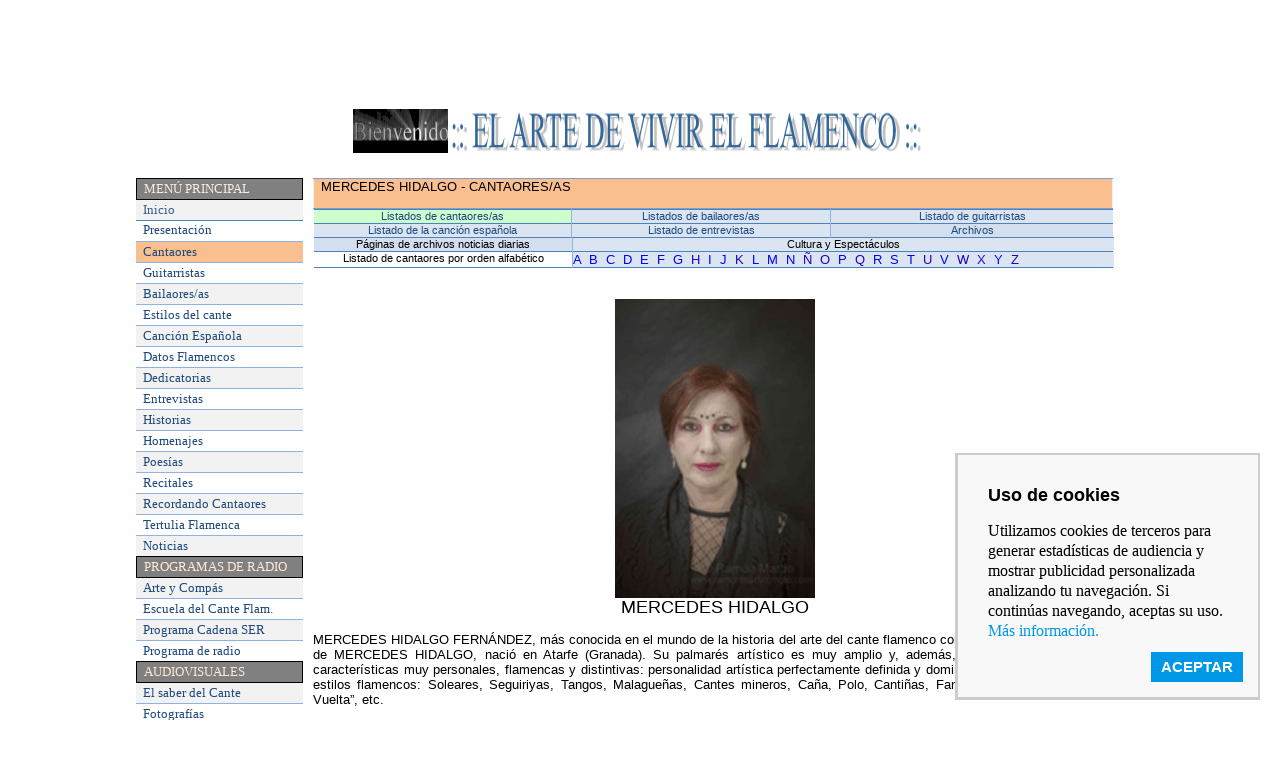

--- FILE ---
content_type: text/html
request_url: https://elartedevivirelflamenco.com/cantaores1117.html
body_size: 7352
content:
<!DOCTYPE html PUBLIC "-//W3C//DTD XHTML 1.0 Transitional//EN" "http://www.w3.org/TR/xhtml1/DTD/xhtml1-transitional.dtd">
<html xmlns="http://www.w3.org/1999/xhtml" xmlns:v="urn:schemas-microsoft-com:vml" xmlns:o="urn:schemas-microsoft-com:office:office" xmlns:(null)0="http://www.w3.org/TR/REC-html40">
<head>


	<meta http-equiv="Content-Type" content="text/html; charset=utf-8" />
	<title>MERCEDES HIDALGO - CANTAORES/AS -&nbsp; Arte de Vivir el Flamenco</title>
    <!-- metatags-->
    <meta name="author" 			content="El arte de vivir el flamenco"/>
    <meta name="Content-Language" 	content="ES"/>
    <meta name="keywords" 			content="arte flamenco, Literatura flamenca, cante, enciclopedia flamenca, noticias de flamenco, Cantaores, Guitarristas, Biografías, Bailaores, Bailaora, Canción española, Entrevistas, Homenaje, Poesía, Recitales, Tertulias, Noticias, Radio, Galerías, Guitarra flamenca, Tablero de anuncios, Sevilla, Andalucía, Teatro"/>
    <meta name="Revisit-After" 		content="1 days"/>
    <meta name="description" 		content="Literatura flamenca de grandes artistas, Programas de radio, Novedades y noticias de flamenco. Biografías de cantaores, guitarristas, bailaores, galerías fotográficas, Poesías, audiovisuales.">
    <meta name="Audience" 			content="All"/>
    <meta name="Expires" 			content="no-expire"/>
    <meta name="Content-Type" 		content="text/html; charset=utf-8"/>
    <meta name="Robots" 			content="all">





    <!-- Fin metatags -->
<script>(function(i,s,o,g,r,a,m){i['GoogleAnalyticsObject']=r;i[r]=i[r]||function(){(i[r].q=i[r].q||[]).push(arguments)},i[r].l=1*new Date();a=s.createElement(o),m=s.getElementsByTagName(o)[0];a.async=1;a.src=g;m.parentNode.insertBefore(a,m)})(window,document,'script','//www.google-analytics.com/analytics.js','ga');ga('create', 'UA-53706722-1', 'auto');ga('send', 'pageview');</script>

<script async src="//pagead2.googlesyndication.com/pagead/js/adsbygoogle.js"></script><script>(adsbygoogle=window.adsbygoogle||[]).push({google_ad_client:"ca-pub-7926395480259132",enable_page_level_ads:true});</script>

</head>
<style>

div.Section1
	{page:Section1;}
table.MsoTableGrid
	{border:1.0pt solid black;
	font-size:11.0pt;
	font-family:"Calibri","sans-serif";
	}
p
	{margin-right:0cm;
	margin-left:0cm;
	font-size:12.0pt;
	font-family:"Times New Roman","serif";
	}
 p.MsoNormal
	{mso-style-parent:"";
	margin-top:0cm;
	margin-right:0cm;
	margin-bottom:10.0pt;
	margin-left:0cm;
	line-height:115%;
	font-size:11.0pt;
	font-family:"Calibri","sans-serif"
	}
table.MsoTableLightShadingAccent1
	{border-top:1.0pt solid #4F81BD;
	border-left:medium none;
	border-bottom:1.0pt solid #4F81BD;
	border-right:medium none;
	font-size:10.0pt;
	font-family:"Calibri","sans-serif";
	color:#365F91;
	}
span.style21
	{}
table.MsoTableMediumGrid1Accent1
	{border:1.0pt solid #7BA0CD;
	font-size:10.0pt;
	font-family:"Calibri","sans-serif";
	}
h4
	{margin-top:10.0pt;
	margin-right:0cm;
	margin-bottom:0cm;
	margin-left:0cm;
	margin-bottom:.0001pt;
	line-height:115%;
	page-break-after:avoid;
	font-size:11.0pt;
	font-family:"Cambria","serif";
	color:#4F81BD;
	font-weight:bold;
	font-style:italic}
table.MsoTableLightGridAccent1
	{border:1.0pt solid #4F81BD;
	font-size:10.0pt;
	font-family:"Calibri","sans-serif";
	}
table.MsoTableLightListAccent1
	{border:1.0pt solid #4F81BD;
	font-size:10.0pt;
	font-family:"Calibri","sans-serif";
	}
table.MsoTableMediumList1Accent1
	{border-top:1.0pt solid #4F81BD;
	border-left:medium none;
	border-bottom:1.0pt solid #4F81BD;
	border-right:medium none;
	font-size:10.0pt;
	font-family:"Calibri","sans-serif";
	color:black;
	}
span.texto
	{}
span.titulo1
	{}
a:link{color:#00c}

#wrapper {width:1000px; margin:auto; position:relative}
#contenido		{width:1000px; position:absolute; top:207px; left:0px}
#menuSup		{width:800px; float:left; margin-left:10px}
#menuIzquierdo	{width:167px; float:left}
#contenidoDer  	{width:800px; float:left; margin-left:10px; margin-top:15px}
#titleInf		{width:1000px; height:50px; float:left; margin-top:20px}
#tablaIzquierda {width:167px}
#tablaIzquierda td {height:15pt; padding:0 1pt 0 5.4pt; border:medium none;}
#tablaIzquierda #titulo {border:1px solid black; background:gray; color:#FDE9D9}
#tablaIzquierda span {font:13px verdana}
a {text-decoration:none}
#logo {width:574px; position:absolute; top:90px; left:213px}

.content-outer {
	FONT-SIZE: 92%
}
.content-outer {
	MIN-WIDTH: 860px; MAX-WIDTH: 860px; _width: 860px
}
HTML BODY .content-outer {
	MIN-WIDTH: 0px; MAX-WIDTH: 100%; WIDTH: 100%
}
.content-inner {
	PADDING-RIGHT: 0px; PADDING-LEFT: 0px; PADDING-BOTTOM: 0px; PADDING-TOP: 0px
}
.main-outer {
	MARGIN-TOP: 0px; BACKGROUND: no-repeat left top
}
.main-inner {
	PADDING-TOP: 30px
}
.region-inner {
	MIN-WIDTH: 860px; MAX-WIDTH: 860px; _width: 860px
}
.main-inner .columns {
	PADDING-RIGHT: 260px; PADDING-LEFT: 0px
}
.main-inner .column-center-inner {
	PADDING-RIGHT: 5px; PADDING-LEFT: 5px; PADDING-BOTTOM: 0px; PADDING-TOP: 0px
}
.post-outer {
	BORDER-RIGHT: #fce5cd 1px dotted; PADDING-RIGHT: 20px; BORDER-TOP: #fce5cd 1px dotted; PADDING-LEFT: 20px; BACKGROUND: url(http://www.blogblog.com/1kt/watermark/post_background_birds.png) left top; PADDING-BOTTOM: 15px; MARGIN: 0px 0px 25px; BORDER-LEFT: #fce5cd 1px dotted; PADDING-TOP: 15px; BORDER-BOTTOM: #fce5cd 1px dotted; -moz-box-shadow: 0 0 0 rgba(0, 0, 0, .1); -webkit-box-shadow: 0 0 0 rgba(0, 0, 0, .1); box-shadow: 0 0 0 rgba(0, 0, 0, .1); -goog-ms-box-shadow: 0 0 0 rgba(0, 0, 0, .1); _background-image: none
}
H3.post-title {
	MARGIN: 0px; FONT: 30px Verdana, Geneva, sans-serif
}
.post-body {
	FONT-SIZE: 105%; LINE-HEIGHT: 1.5; POSITION: relative
}
table {
	padding:0;
	margin:0;
	font-family:Arial, Helvetica, sans-serif;
	font-size:13px;
	color:#000000;
}
.med{font-size:medium;font-weight:normal;padding:0;margin:0}#res{padding-right:1em;margin:0 16px}#res{border:0;margin:0;padding:4px 8px 0}li{margin:0;padding:0}li{border:0;margin:0;padding:0}li{line-height:1.2}ol li{list-style:none}li.g{font-size:small;font-family:arial,sans-serif}li.g{margin-top:0;margin-bottom:14px}.s{max-width:42em}.ts{border-collapse:collapse}h3{font-size:medium;font-weight:normal;padding:0;margin:0}.r{display:inline;font-weight:normal;margin:0}.r{font-size:medium}#res h3{display:inline}a:link{color:#2200C1}.main-inner .section {
	PADDING-BOTTOM: 0px; MARGIN: 0px 27px; PADDING-LEFT: 0px; PADDING-RIGHT: 0px; PADDING-TOP: 0px
}
.main-inner .widget {
	BORDER-BOTTOM: #222222 1px solid; BORDER-LEFT: #222222 1px solid; PADDING-BOTTOM: 15px; BACKGROUND-COLOR: #141414; MARGIN: 20px -16px; PADDING-LEFT: 15px; PADDING-RIGHT: 15px; BORDER-TOP: #222222 1px solid; BORDER-RIGHT: #222222 1px solid; PADDING-TOP: 0px; -moz-box-shadow: 0 0 0 rgba(0, 0, 0, .2); -webkit-box-shadow: 0 0 0 rgba(0, 0, 0, .2); -moz-border-radius: 0; -webkit-border-radius: 0; box-shadow: 0 0 0 rgba(0, 0, 0, .2); border-radius: 0; -goog-ms-box-shadow: 0 0 0 rgba(0, 0, 0, .2); -goog-ms-border-radius: 0
}
BODY .main-inner .Blog {
	BORDER-BOTTOM-STYLE: none; PADDING-BOTTOM: 0px; BACKGROUND-COLOR: transparent; BORDER-LEFT-STYLE: none; PADDING-LEFT: 0px; PADDING-RIGHT: 0px; BORDER-TOP-STYLE: none; MARGIN-BOTTOM: 1em; BORDER-RIGHT-STYLE: none; PADDING-TOP: 0px; -moz-box-shadow: 0 0 0 rgba(0, 0, 0, 0); -webkit-box-shadow: 0 0 0 rgba(0, 0, 0, 0); box-shadow: 0 0 0 rgba(0, 0, 0, 0); -goog-ms-box-shadow: 0 0 0 rgba(0, 0, 0, 0)
}
.date-outer {
	BORDER-BOTTOM: #222222 1px solid; POSITION: relative; BORDER-LEFT: #222222 1px solid; PADDING-BOTTOM: 0px; BACKGROUND-COLOR: #141414; MARGIN: 30px 0px 20px; PADDING-LEFT: 15px; PADDING-RIGHT: 15px; BORDER-TOP: #222222 1px solid; BORDER-RIGHT: #222222 1px solid; PADDING-TOP: 0px; -moz-box-shadow: 0 0 0 rgba(0, 0, 0, .2); -webkit-box-shadow: 0 0 0 rgba(0, 0, 0, .2); -moz-border-radius: 0; -webkit-border-radius: 0; box-shadow: 0 0 0 rgba(0, 0, 0, .2); border-radius: 0; -goog-ms-box-shadow: 0 0 0 rgba(0, 0, 0, .2); -goog-ms-border-radius: 0
}
.date-posts {
	PADDING-BOTTOM: 0px; MARGIN: 0px -15px; PADDING-LEFT: 15px; PADDING-RIGHT: 15px; CLEAR: both; PADDING-TOP: 0px
}
.post-outer {
	PADDING-BOTTOM: 15px; MARGIN: 0px -15px; PADDING-LEFT: 15px; PADDING-RIGHT: 15px; BORDER-TOP: #222222 1px solid; PADDING-TOP: 15px
}
.post-body {
	POSITION: relative
}
.post-body {
	POSITION: relative
}
span.MsoHyperlink
	{color:blue;
	text-decoration:underline;
	text-underline:single}
.sidebarMode #globalContainer{left:-90px;position:relative}
#main .widget {
padding-bottom:10px;
margin-bottom:20px;
border-bottom:dotted 1px #999999;
clear: both;
}
.post {
padding-left:5%;
padding-right:10%;
}
.post-footer {
color:#555555;
}
body  { font-family:Noticia Text, sans-serif !important; }.de2columnas .columna1{
	float:left;
	width:720px;
}
.noticia{
	margin-bottom:15px;
}
.texto{ 
		overflow:hidden;
		width:100%;
}

body.hmmessage
{
font-size: 12pt;
font-family:Calibri
}
span.apple-converted-space
	{}
 table.MsoNormalTable
	{mso-style-parent:"";
	line-height:115%;
	font-size:11.0pt;
	font-family:"Calibri","sans-serif";
	}
</style>


	



	




	



	



	



	




	



	



	



	




	



	



	



	




	



	





	



	




	



	



	



	




	



	



	



	




	



	



	



	




	



	



	



	




	



	



	



	




	



	



	



	




	



	



	



	




	



	





	



	




	



	



	



	




	



	



	



	




	



	



	



	




	



<body>
<div style="width:728px; height:90px; margin:auto; margin-bottom: 10px;"><script async src="//pagead2.googlesyndication.com/pagead/js/adsbygoogle.js"></script><ins class="adsbygoogle" style="display:inline-block;width:728px;height:90px" data-ad-client="ca-pub-7926395480259132" data-ad-slot="6069003650"></ins><script>(adsbygoogle=window.adsbygoogle || []).push({});</script></div>

<div id='wrapper'>



<div id="contenido" style="position: absolute; left: -4px; top: 70px; height: 1248px">

<div id='menuIzquierdo' style="width: 167px; min-height:1200px;"> 

<table border="0" cellspacing="0" id="tablaIzquierda" width="181">
  <!-- MSTableType="nolayout" -->
  <tr><td id="titulo"><span>MENÚ PRINCIPAL</span></td></tr>
  <tr><td style="background:#F2F2F2; ">
  <span style="color:black"><a href="/"><font color="#365F91">Inicio</font></a></span></td></tr>
  <tr><td style="border-top:1.0pt solid #4F81BD; border-bottom:1.0pt solid #8DB3E2">
  <span style="color:#1F497D"><a title="Presentación de José María Ruiz Fuentes" href="presentacion.html"><span style="color:#1F497D">
	Presentación</span></a></span></td></tr>
  <tr><td style="border-bottom:1.0pt solid #8DB3E2; background:#FABF8F; ">
  <span style="color:#1F497D"><a title="Listado de Cantaores/as presentados gráficamente por fotografías" href="cantaores.html"><span style="color:#1F497D">
	Cantaores</span></a></span></td></tr>
  <tr><td style="border-bottom:1.0pt solid #8DB3E2" bgcolor="#FFFFFF">
  <span style="color:#1F497D"><a title="Listado de Guitarristas presentados gráficamente por fotografías" href="guitarristas.html"><span style="color:#1F497D">
	Guitarristas</span></a></span></td></tr>
  <tr><td style="border-bottom:1.0pt solid #8DB3E2; background:#F2F2F2; ">
  <span style="color:#1F497D"><a title="Listado de Bailaores/as presentados gráficamente por fotografías" href="bailaores.html"><span style="color:#1F497D">
	Bailaores/as</span></a></span></td></tr>
  <tr><td style="border-bottom:1.0pt solid #8DB3E2">
  <span style="color:#1F497D"><a title="Estilos del Cante por orden alfabético" href="estilos.html"><span style="color:#1F497D"> 
	Estilos del cante</span></a></span></td></tr>
  <tr><td style="border-bottom:1.0pt solid #8DB3E2; background:#F2F2F2; ">
  <span style="color:#1F497D"><a title="Canción Española" href="cancionespanola.html"><span style="color:#1F497D">
	Canción Española</span></a></span></td></tr>
  <tr><td style="border-bottom:1.0pt solid #8DB3E2">
  <span style="color:#1F497D"><a title="Datos Flamencos" href="datos.html"><span style="color:#1F497D">
	Datos Flamencos</span></a></span></td></tr>
  <tr><td style="border-bottom:1.0pt solid #8DB3E2; background:#F2F2F2">
  <span style="color: #1F497D"><a title="Dedicatorias" href="programacion05.html"><span style="color: #1F497D">
	Dedicatorias</span></a></span></td></tr>
  <tr><td style="border-bottom:1.0pt solid #8DB3E2" bgcolor="#FFFFFF">
  <span style="color:#1F497D"><a title="Listado de Entrevistas presentadas gráficamente con fotografías" href="entrevistas.html"><span style="color: #1F497D">
	Entrevistas</span></a></span></td></tr>
  <tr><td style="border-bottom:1.0pt solid #8DB3E2; background:#F2F2F2">
  <span style="color:#1F497D"><a title="Historias del Cante Andaluz" href="historias.html"><span style="color: #1F497D">
	Historias</span></a></span></td></tr>
  <tr><td style="border-bottom:1.0pt solid #8DB3E2">
  <span style="color:#1F497D"><a title="Programación - Homenajes" href="homenajes.html"><span style="color:#1F497D">
	Homenajes</span></a></span></td></tr>
  <tr><td style="border-bottom:1.0pt solid #8DB3E2; background:#F2F2F2"><a title="Poesías" href="poesias.html"><span style="color: #1F497D">
	Poesías</span></a></span></td></tr>
  <tr><td style="border-bottom:1.0pt solid #8DB3E2">
  <span style="color:#1F497D"> <a title="Programación - Recitales" href="programacion03.html"><span style="color:#1F497D">
	Recitales</span></a></span></td></tr>
  <tr><td style="border-bottom:1.0pt solid #8DB3E2; background:#F2F2F2">
  <span style="color:#1F497D"><a title="Programación - Recordando Cantaores" href="programacion09.html"><span style="color:#1F497D">
	Recordando Cantaores</span></a></span></td></tr>
  <tr><td style="border-bottom:1.0pt solid #8DB3E2">
  <span style="color: #1F497D"><a title="Tertulia Flamenca" href="historias13.html"><span style="color:#1F497D">
	Tertulia Flamenca</span></a></span></td></tr>
  <tr><td style="background:#F2F2F2">
  <span style="color: #1F497D"><a title="Noticias" href="noticias.html"> <span style="color:#1F497D">
	Noticias</span></a></span></td></tr>
  <tr><td id="titulo"><span>PROGRAMAS DE RADIO</span></td></tr>
  <tr><td style="border-bottom:1.0pt solid #8DB3E2; background:#F2F2F2">
  <span style="color:#1F497D"><a title="Programación de Radio, Arte y Compás" href="programacion06.html"><span style="color:#1F497D">
	Arte y Compás</span></a></span></td></tr>
  <tr><td style="border-bottom:1.0pt solid #8DB3E2">
  <span style="color:#1F497D"><a title="Programa de Radio - Escuela del Cante Flamenco" href="programacion01.html"><span style="color: #1F497D">
	Escuela del Cante Flam</span></a>.</span></td></tr>
  <tr><td style="border-bottom:1.0pt solid #8DB3E2; background:#F2F2F2">
  <span style="color:#1F497D"><a title="Programa de Radio de la Cadena SER" href="programacion02.html"><span style="color:#1F497D"> 
	Programa Cadena SER</span></a></span></td></tr>
  <tr><td>
  <span style="color:#1F497D"><a title="Programa de Radio con 40 lecciones de cantaores" href="programa.html"><span style="color: #1F497D">
	Programa de radio</span></a></span></td></tr>
  <tr><td id="titulo"><span>AUDIOVISUALES</span></td></tr>
  <tr><td style="border-bottom:1.0pt solid #8DB3E2; background:#F2F2F2">
  <span style="color:#1F497D"><a title="El Saber del Cante (programa de audio)" href="programacion10.html"><span style="color:#1F497D">
	El saber del Cante</span></a></span></td></tr>
  <tr><td style="border-bottom:1.0pt solid #8DB3E2">
  <span style="color:#1F497D"><a title="Fotografías Históricas" href="fotografias.html"><span style="color:#1F497D">
	Fotografías</span></a></span></td></tr>
  <tr><td style="border-bottom:1.0pt solid #8DB3E2; background:#F2F2F2">
  <span style="color:#1F497D"><a title="Galerías fotográficas" href="galerias.html"><span style="color:#1F497D">
	Galerías</span></a></span></td></tr>
  <tr><td style="border-bottom:1.0pt solid #8DB3E2">
  <span style="color: #1F497D"><a title="Titulos" href="titulos.html"><span style="color:#1F497D">
	Títulos</span></a></span></td></tr>
  <tr><td style="background:#F2F2F2">
  <span style="color: #1F497D"><a title="Programación de videos" href="programacion04.html"><span style="color: #1F497D">
	Videos</span></a></span></td></tr>
  <tr><td id="titulo"><span>CONTACTOS</span></td></tr>
  <tr><td style="border-bottom:1.0pt solid #8DB3E2; background:#F2F2F2">
  <span style="color:#1F497D"><a title="Libro de visitas" href="http://gbooks1.melodysoft.com/app?ID=Flamenco44"><span style="color: #1F497D">
	Libro de visitas</span></a></span></td></tr>
  <tr><td style="border-bottom:1.0pt solid #8DB3E2">
  <span style="color:#1F497D"><a title="Notas" href="notas.html"><span style="color:#1F497D">
	Notas</span></a></span></td></tr>
  <tr><td style="border-bottom:1.0pt solid #8DB3E2; background:#F2F2F2">
  <span style="color: #1F497D"><a title="Tablero de anuncios" href="tablero.html"><span style="color: #1F497D">
	Tablero de Anuncios</span></a></span></td></tr>
  <tr><td style="border-bottom:1.0pt solid #8DB3E2">
  <span style="color:#1F497D"><a title="Contacto de José María Ruiz Fuentes" href="contacto.html"> <span style="color: #1F497D"> 
	Contacto</span></a></span></td></tr>
  <tr><td style="border-bottom:1.0pt solid #8DB3E2; background:#F2F2F2">
  <span style="color:#1F497D"><a title="Enlaces de interés por orden alfabético" href="links.html"><span style="color:#1F497D">
	Links</span></a></span></td></tr>
  <tr><td style="border-bottom:1px solid #8DB3E2; background:black">
  <span style="color:#FDE9D9">ACCESOS DIRECTOS</span></td></tr>
  <tr><td style="border-bottom:1.0pt solid #8DB3E2; background:#C0C0C0; "> 
<div style="width:160px; height:654px; margin-left:-3px; margin-right:0; margin-top:5px; margin-bottom:0"><script async src="//pagead2.googlesyndication.com/pagead/js/adsbygoogle.js"></script><ins class="adsbygoogle" style="display:inline-block;width:160px;height:600px" data-ad-client="ca-pub-7926395480259132" data-ad-slot="6372557309"></ins><script>(adsbygoogle=window.adsbygoogle || []).push({});</script>
	<p>&nbsp;</p>
	<p>&nbsp;</p>
	<p>&nbsp;<p>&nbsp;</div>
	
	
	
	
	
	
	
	
	
	
	
	
	
	
	
	
	
	
	
	
	</td>
  </tr>
</table>
</div>

<div id='menuSup' style="width: 803px; min-height:100px; height:1695px"> 
<table border="1" cellspacing="0" cellpadding="0" style="width:800px; border-collapse: collapse; border: medium none">
	<tr style="height: 12.65pt">
    <td style="height:12.65pt; border-top:1.0pt solid #7BA0CD; border-bottom:1.0pt solid #7BA0CD;padding:0 5.4pt 0 5.4pt; background:#FABF8F">
    <p class="MsoNormal" align="center" style="text-align: left">
	<span style="font-size:10.0pt;line-height:115%;font-family:&quot;Arial&quot;,&quot;sans-serif&quot;">
	MERCEDES HIDALGO&nbsp;- </span><span class="style21"><span style="font-size: 10.0pt; font-family: Verdana,sans-serif; color: black">
	CANTAORES/AS</span></span></td></tr>
</table>

<table border="1" cellspacing="0" cellpadding="0" style="width:799px; border-collapse: collapse; border: medium none; margin-left: .85pt">
 <tr>
	<td style="width:257; height:10.25pt; border-left: medium none; border-right: 1.0pt solid #95B3D7; border-top: 1.0pt solid #4F81BD; border-bottom: 1.0pt solid #4F81BD; padding: 0cm; background: #CCFFCC; ">
	<p class="MsoNormal" align="center" style="text-align: center; line-height: normal; margin-bottom: .0001pt">
	<span style="font-size: 8.0pt; font-family: Verdana,sans-serif; color: #1F497D">
	<a title="Listado de cantaores/as y datos biográficos con sus cantes" href="listado.html">
	<span style="color: #1F497D; text-decoration: none">Listados de cantaores/as</span></a></span></td>
	<td colspan="2" style="width:258; height: 10.25pt; border-left: medium none; border-right: 1.0pt solid #95B3D7; border-top: 1.0pt solid #4F81BD; border-bottom: 1.0pt solid #4F81BD; padding: 0cm; background: #DBE5F1; ">
	<p class="MsoNormal" align="center" style="text-align: center; line-height: normal; margin-bottom: .0001pt">
	<span style="font-size: 8.0pt; font-family: Verdana,sans-serif; color: #1F497D">
	<a title="Listado de Bailaores/as - Tablas de 1 a 6" href="listado%20bailaores.html">
	<span style="color: #1F497D; text-decoration: none">Listados de bailaores/as</span></a></span></td>
	<td style="width: 282px; height: 10.25pt; border-left: medium none; border-right: medium none; border-top: 1.0pt solid #4F81BD; border-bottom: 1.0pt solid #4F81BD; padding: 0cm; background: #DBE5F1; ">
	<p class="MsoNormal" align="center" style="text-align: center; line-height: normal; margin-bottom: .0001pt">
	<span style="font-size: 8.0pt; font-family: Verdana,sans-serif; color: #1F497D">
	<a title="Listado de Guitarristas - Tablas de 1 a 6" href="listado%20guitarristas.html">
	<span style="color: #1F497D; text-decoration: none">Listado de guitarristas</span></a></span></td></tr>
<tr>
	<td style="width: 257; height: 10.25pt; border-left: medium none; border-right: 1.0pt solid #95B3D7; border-top: medium none; border-bottom: 1.0pt solid #4F81BD; padding: 0cm; background: #DBE5F1; ">
	<p class="MsoNormal" align="center" style="text-align: center; line-height: normal; margin-bottom: .0001pt">
	<span style="font-size: 8.0pt; font-family: Verdana,sans-serif; color: #1F497D">
	<a title="Listado de la canción española - Tablas de 1 a 4" href="listado%20cancion.html">
	<span style="color: #1F497D; text-decoration: none">Listado de la canción 
	española</span></a></span></td>
	<td colspan="2" style="width: 258; height: 10.25pt; border-left: medium none; border-right: 1.0pt solid #95B3D7; border-top: medium none; border-bottom: 1.0pt solid #4F81BD; padding: 0cm; background: #DBE5F1; ">
	<p class="MsoNormal" align="center" style="text-align: center; line-height: normal; margin-bottom: .0001pt">
	<span style="font-size: 8.0pt; font-family: Verdana,sans-serif; color: #1F497D">
	<a title="Listado de entrevistas - Tablas de 1 a 6" href="listado%20entrevistas.html">
	<span style="color: #1F497D; text-decoration: none">Listado de entrevistas</span></a></span></td>
	<td style="width: 282px; height: 10pt; border-left: medium none; border-right: medium none; border-top: medium none; border-bottom: 1.0pt solid #4F81BD; padding: 0cm; background: #D3DFEE">
	<p class="MsoNormal" align="center" style="text-align: center; line-height: normal; margin-bottom: .0001pt">
	<span><span style="font-size: 8.0pt; font-family: Verdana,sans-serif; color: #1F497D">
	<a title="Archivos" href="archivos.html">
	<span style="color: #1F497D; text-decoration: none">Archivos</span></a></span></span></td></tr>
<tr>
	<td colspan="2" style="width: 257; height: 10pt; border-left: medium none; border-right: 1.0pt solid #95B3D7; border-top: medium none; border-bottom: 1.0pt solid #4F81BD; padding: 0cm" bgcolor="#D3DFEE">
	<p class="MsoNormal" align="center" style="text-align: center; line-height: normal; margin-bottom: .0001pt">
    <span style="font-family: Verdana,sans-serif; font-size: 8pt; color: #000000">             
    <a style="text-decoration: none" title="Información de noticias diarias" href="archivosnoticia.html">
    <font color="#000000">Páginas de archivos noticias diarias</font></a></span></td>
	<td colspan="2" style="height: 10.15pt; border-left: medium none; border-right: 1.0pt solid #DBE5F1; border-top: medium none; border-bottom: 1.0pt solid #4F81BD; padding: 0cm; background: #DBE5F1" width="540">
	<p class="MsoNormal" align="center" style="text-align: center; line-height: normal; margin-bottom: .0001pt">
    <span style="font-family: Verdana,sans-serif; font-size: 8pt; color: #000000">
    <a style="text-decoration: none" title="Cultura y Espectáculos con sus noticias" href="archivosM.html">
    <font color="#000000">Cultura y Espectáculos</font></a></font></span></td>
		</tr>
			<tr style="height: 10.15pt">
						<td colspan="2" valign="top" style="width: 257; height: 10.15pt; border-left: medium none; border-right: 1.0pt solid #95B3D7; border-top: medium none; border-bottom: 1.0pt solid #4F81BD; padding: 0cm">
						<p class="MsoNormal" align="center" style="text-align: center; line-height: normal; margin-bottom: .0001pt">
						<span class="style21">
						<span style="font-size: 8.0pt; font-family: Verdana,sans-serif; color: black">
						Listado de cantaores por orden alfabético</span></span></td>
						<td colspan="2" valign="top" style="height: 10.15pt; border-left: medium none; border-right: 1.0pt solid #DBE5F1; border-top: medium none; border-bottom: 1.0pt solid #4F81BD; padding: 0cm; background: #DBE5F1" width="540">
						<span class="style21">
						<span style="font-family: Verdana,sans-serif; color: #1F497D">
						<a title="A" style="color: blue; text-decoration: none" href="pagina-a.html">
						<font size="2">A</font></a><font size="2">&nbsp;
						<a title="B" style="color: blue; text-decoration: none" href="pagina-b.html">
						B</a>&nbsp;
						<a title="C" style="color: blue; text-decoration: none" href="pagina-c.html">
						C</a>&nbsp;
						<a title="D" style="color: blue; text-decoration: none" href="pagina-d.html">
						D</a>&nbsp;
						<a title="E" style="color: blue; text-decoration: none" href="pagina-e.html">
						E</a>&nbsp;
						<a title="F" style="color: blue; text-decoration: none" href="pagina-f.html">
						F</a>&nbsp;
						<a title="G" style="color: blue; text-decoration: none" href="pagina-g.html">
						G</a>&nbsp; 
                        <a title="H" href="pagina-h.html" style="text-decoration: none">
						H&nbsp;</a>
						<a title="I" style="color: blue; text-decoration: none" href="pagina-i.html">
						I</a>&nbsp;
						<a title="J" style="color: blue; text-decoration: none" href="pagina-j.html">
						J</a>&nbsp; 
                        <a style="text-decoration: none" title="K" href="pagina-k.html">
						K</a>&nbsp;
						<a title="L" style="color: blue; text-decoration: none" href="pagina-l.html">
						L</a>&nbsp;
						<a title="M" style="color: blue; text-decoration: none" href="pagina-m.html">
						M</a>&nbsp;
						<a title="N" style="color: blue; text-decoration: none" href="pagina-n.html">
						N</a>&nbsp;
                        <a style="text-decoration: none" title="Ñ" href="pagina-nn.html">
						Ñ</a>&nbsp;<a style="text-decoration: none" title="O" href="pagina-o.html"> 
						O</a>&nbsp;
						<a title="P" style="color: blue; text-decoration: none" href="pagina-p.html">
						P</a>&nbsp;
                        <a style="text-decoration: none" title="Q" href="pagina-q.html">
						Q</a>&nbsp;
						<a title="R" style="color: blue; text-decoration: none" href="pagina-r.html">
						R</a>&nbsp;
						<a title="S" style="color: blue; text-decoration: none" href="pagina-s.html">
						S</a>&nbsp;
						<a title="T" style="color: blue; text-decoration: none" href="pagina-t.html">
						T</a>&nbsp; 
                        <a style="text-decoration: none" title="U" href="pagina-u.html">
						U</a>&nbsp;
						<a title="V" style="color: blue; text-decoration: none" href="pagina-v.html">
						V</a>&nbsp; 
                        <a title="W" href="pagina-w.html" style="text-decoration: none">
						W</a>&nbsp; 
                        <a style="text-decoration: none" title="X" href="pagina-x.html">
						X&nbsp;</a>
						<a title="Y" style="color: blue; text-decoration: none" href="pagina-y.html">
						Y</a>&nbsp; </font>
                        <a style="text-decoration: none" title="Z" href="pagina-z.html">
                        <font size="2">Z</font></a></span></span></td>
					</tr>
					<tr height="0">
						<td width="258" style="border: medium none"></td>
						<td width="1" style="border: medium none"></td>
						<td width="259" style="border: medium none">&nbsp;</td>
						<td width="282" style="border: medium none"></td>
					</tr>
				</table>

<p align="center">
<img border="0" src="imagenes/007494.gif" width="200" height="299"><br>
<span style="line-height: 115%; font-family: Arial,sans-serif"><font size="4">
MERCEDES HIDALGO</font></span></p>
<p class="MsoNormal" style="text-align:justify">
<span style="font-size:10.0pt;
line-height:115%;font-family:&quot;Arial&quot;,&quot;sans-serif&quot;">MERCEDES 
HIDALGO FERNÁNDEZ, más conocida en el mundo de la historia del arte del cante 
flamenco con su propio nombre artístico de MERCEDES HIDALGO, nació en Atarfe 
(Granada). Su palmarés artístico es muy amplio y, además, cantaora dotada de 
unas características muy personales, flamencas y distintivas: personalidad 
artística perfectamente definida y dominadora en los más variados estilos 
flamencos: Soleares, Seguiriyas, Tangos, Malagueñas, Cantes mineros, Caña, Polo, 
Cantiñas, Fandango y Cantes de “Ida y Vuelta”, etc.</span></p>
<table border="1" width="100%">
	<tr>
		<td width="391">
		<p align="center">
		<img border="0" src="imagenes/007497.gif" width="300" height="225"><br>
		<font face="Arial" style="font-size: 8pt; font-weight: 700">Atarfe desde 
		la Ermita de los Tres Juanes</font></td>
		<td>
		<p align="center">
		<img border="0" src="imagenes/007498.gif" width="330" height="222"><br>
		<font face="Arial" style="font-size: 8pt; font-weight: 700">Ermita de 
		Santa Ana Atarfe (Granada)</font></td>
	</tr>
</table>
<p class="MsoNormal" style="text-align:justify">
<span style="font-size:10.0pt;
line-height:115%;font-family:&quot;Arial&quot;,&quot;sans-serif&quot;"><br>
Durante su larga vida cantaora ha obtenido los máximos premios en las Peñas 
Flamencas de Martos (Jaén), de Montefrío (Granada). Cartagena (Murcia), Torre 
Pacheco (Murcia); el “Melón de Oro” de Lo Ferro (Murcia) y otros en Almería, 
Málaga, Granada, hasta lograr el admirado premio “UVA DE ORO” del Festival 
Nacional de Cante Flamenco (Jumillla-Murcia 2002). </span></p>
<table border="1" width="100%">
	<tr>
		<td width="395">
		<p align="center">
		<img border="0" src="imagenes/007495.gif" width="183" height="300"></td>
		<td>
		<p align="center">
		<img border="0" src="imagenes/007496.gif" width="200" height="300"></td>
	</tr>
</table>
<p class="MsoNormal" style="text-align:justify">
<span style="font-size:10.0pt;
line-height:115%;font-family:&quot;Arial&quot;,&quot;sans-serif&quot;"><br>
En el año 1992 fue clasificada en Festival Nacional de “Cantes de las Minas” (La 
Unión-Murcia), así como en el 1994 será elegida “Representante por Granada” en 
el Congreso Flamenco de la Federación de Peñas Andaluzas en Estepona (Málaga).</span></p>
<p class="MsoNormal" style="text-align:justify">
<span style="font-size:10.0pt;
line-height:115%;font-family:&quot;Arial&quot;,&quot;sans-serif&quot;">Su cante 
ha sido oído y reconocido en la mayoría de las Peñas Flamencas que existen en 
Andalucía, Extremadura y Cataluña. También le cabe el alto honor de haber 
actuado junto a José Menese, El Cabrero, Carmen Linares, José el de la Tomasa, 
Alfredo Arrebola, Diego Clavel, Calixto Sánchez o Curro de Utrera, entre otros.</span></p>
				<table border="1" cellpadding="0" cellspacing="0" style="border-collapse: collapse; width: 790px" bordercolor="#111112" width="100%" id="AutoNumber18">
                  <tr>
                    <td width="49%" bgcolor="#F2F2F2">
                    <p align="center">
					<font face="Arial" style="font-size: 8pt; font-weight: 700">
					Escuchar los cantes de </font>
					<span style="font-weight: 700">
					<font face="Arial" style="font-size: 8pt">Granada</font></span></td>
                    <td width="50%" bgcolor="#F2F2F2">
                    <p align="center"><span style="font-weight: 700">
<font face="Arial" style="font-size: 8pt">Mapa de la provincia de Granada</font></span></td>
                  </tr>
                  <tr>
                    <td width="49%" bgcolor="#F2F2F2">
                    <p align="center"><b><span class="titulo3">
<font color="#008000" face="Arial" size="3">1. 
Antonio Mairena (Romance o corrido antiguo)<br>
2. Rafael Romero (Alborea Granadinas)<br>
3. Bernardo de los Lobitos (Granainas de Chacón)<br>
4. Juanito Valderrama <br>
(Fandangos de Yerbabuena y cante de marengos)<br>
5. La Chunga (Sones morunos de las cuevas)<br>
6. Pepe Albaicin (Lorquianas)<br>
7. Pepe Sanlucar (Granainas de Chacón)<br>
8. Manuel Vallejo (Media Granaina)</font></span><font face="Arial" size="3" color="#008000"><br>
Duración 24:02</font></b></p>
					<p align="center">
<font face="Arial" color="#FF0000" style="font-weight: 700" size="4">
					<a style="text-decoration: none" title="Pinchar para escuchar los cantes de Granada" href="audio/programagranada1.mp3">Recordando los Cantes de Granada
					</a>
</font></td>
                    <td width="50%" bgcolor="#F2F2F2">
                    <p align="center">
					<a title="Pinchar para escuchar los cantes de Granada" href="audio/programagranada1.mp3">
  <img border="0" src="imagenes/Dsc00767.jpg" width="300" height="235"></a></td>
                  </tr>
                  </table>
                <p align="center">&nbsp;</p>
<p class="MsoNormal" style="text-align:justify">
<span style="font-size:10.0pt;
line-height:115%;font-family:&quot;Arial&quot;,&quot;sans-serif&quot;">&nbsp;&nbsp;&nbsp;&nbsp;
</span></div>
<div id='titleInf' style="width: 1000px; height: 163px">

<table width="100%" border="1" cellpadding="0" cellspacing="0" class="MsoTableMediumGrid1Accent1" style="width: 974; border-collapse: collapse; border: medium none">
	<tr>
		<td style="width: 974; height: 14pt; border-left: medium none; border-right: medium none; border-top: medium none; border-bottom: 1.0pt solid #7BA0CD; padding-left: 5.4pt; padding-right: 5.4pt; padding-top: 0cm; padding-bottom: 0cm; background: #FFFFFF; ">
		<p align="center"><b><font face="Arial" color="#008000" size="2">VIDEO</font></b></td>
	</tr>
	<tr>
		<td style="width: 974; height: 14pt; border-left: medium none; border-right: medium none; border-top: medium none; border-bottom: 1.0pt solid #7BA0CD; padding-left: 5.4pt; padding-right: 5.4pt; padding-top: 0cm; padding-bottom: 0cm; background: #CCFFCC; ">
		<p align="center">
		<p align="left">&nbsp;</td>
	</tr>
	<tr>
		<td style="width: 974; height: 14pt; border-left: medium none; border-right: medium none; border-top: medium none; border-bottom: 1.0pt solid #7BA0CD; padding-left: 5.4pt; padding-right: 5.4pt; padding-top: 0cm; padding-bottom: 0cm; background: #FFFFFF; ">
		<p align="center"><b><font face="Arial" color="#008000" size="2">AUDIO</font></b></td>
	</tr>
	<tr>
		<td style="width: 974; height: 14pt; border-left: medium none; border-right: medium none; border-top: medium none; border-bottom: 1.0pt solid #7BA0CD; padding-left: 5.4pt; padding-right: 5.4pt; padding-top: 0cm; padding-bottom: 0cm; background: #FFFFFF; ">&nbsp;</td>
	</tr>
	<tr>
		<td style="width: 974; height: 14pt; border-left: medium none; border-right: medium none; border-top: medium none; border-bottom: 1.0pt solid #7BA0CD; padding-left: 5.4pt; padding-right: 5.4pt; padding-top: 0cm; padding-bottom: 0cm; background: #CCFFCC; ">
		<p align="center">
		<font face="Arial" color="#008000" size="5" style="font-style: normal; font-variant: normal; font-weight: normal; letter-spacing: normal; line-height: normal; orphans: auto; text-align: center; text-indent: 0px; text-transform: none; white-space: normal; widows: 1; word-spacing: 0px; -webkit-text-stroke-width: 0px; background-color: rgb(204, 255, 204);">
		Homenaje a Mercedes Hidalgo</font></p>
		<p align="center">
		<span style="font-weight: 700; letter-spacing: normal; background-color: #CCFFCC">
		<font face="Arial" style="font-size: 8pt">e</font></span><font face="Arial" style="color: rgb(0, 0, 0); font-style: normal; font-variant: normal; letter-spacing: normal; line-height: normal; orphans: auto; text-align: center; text-indent: 0px; text-transform: none; white-space: normal; widows: 1; word-spacing: 0px; -webkit-text-stroke-width: 0px; font-size: 8pt; font-weight: 700; background-color: rgb(204, 255, 204);">n 
	un Cante por<span class="Apple-converted-space">&nbsp;</span></font></p>
		</td>
	</tr>
	<tr>
		<td style="width: 974; height: 16px; border-left: medium none; border-right: medium none; border-top: medium none; border-bottom: 1.0pt solid #7BA0CD; padding-left: 5.4pt; padding-right: 5.4pt; padding-top: 0cm; padding-bottom: 0cm; background: #FFFFFF">
		<p class="MsoNormal" style="text-align:justify">
		<span style="font-size: 8pt; line-height: 115%; font-family: Arial; font-weight: 700">
		<a style="color: blue; text-underline: single" href="https://arturofernandezcantaor.blogspot.com/2012/12/cantaores-granadinos-lucindo-aguilar.html">&nbsp;</a></span><font style="font-size: 8pt"><span style="color: #0000FF; font-family: Arial; font-style: normal; font-variant: normal; font-weight: bold; line-height: normal; orphans: auto; text-align: left; text-indent: 0px; text-transform: none; white-space: normal; widows: 1; word-spacing: 0px; -webkit-text-stroke-width: 0px; display: inline !important; float: none; "> </span>
		<span style="color: rgb(0, 0, 0); font-family: Arial; font-style: normal; font-variant: normal; font-weight: bold; letter-spacing: normal; line-height: normal; orphans: auto; text-align: left; text-indent: 0px; text-transform: none; white-space: normal; widows: 1; word-spacing: 0px; -webkit-text-stroke-width: 0px; display: inline !important; float: none; background-color: rgb(255, 255, 255)">
		recopilados de José Maria Ruiz Fuentes</span></font></td>
	</tr>
	<tr>
		<td style="width: 974; height: 22px; border-left: medium none; border-right: medium none; border-top: medium none; border-bottom: 1.0pt solid #7BA0CD; padding-left: 5.4pt; padding-right: 5.4pt; padding-top: 0cm; padding-bottom: 0cm; background: #FABF8F">
		<p align="center"><font face="Verdana" size="2">
		<a href="cantaores10Ñ.html">Volver&nbsp; </a></font></td>
	</tr>
</table>

</div>



</div>


<div id="logo" style="position: absolute; left: 213px; top: 1px; height: 60px">
	<div style='width:95px; height:35px; float:left'>
		<img src="imagenes/bienvenidoani.gif" border="0" width="95" height="44"></div>
    <div style='width:476px; height:40px; float:left'>
		<img src="imagenes/logo.png" border="0" width="476" height="45"></div>
    
</div>







</div>
<div style='position:absolute; top:15px; left:-80px'>
<!-- Site Meter -->

</script>
<noscript>


</noscript>
<!-- Copyright (c)2009 Site Meter -->
</div>

<div class="cookies_container"><div class="description"></div><div class="aceptar_cookies">ACEPTAR</div></div> <link rel="stylesheet" type="text/css" href="/css/general.css?1.03" /> <script type="text/javascript" src="/js/combined.js?1.03"></script><link rel="stylesheet" href="/css/bootstrap/3.4.1/bootstrap.min.css"><script async src="/js/bootstrap/3.4.1/bootstrap.min.js"></script><div class="p-c"></div></body>
</html>


--- FILE ---
content_type: text/html; charset=utf-8
request_url: https://www.google.com/recaptcha/api2/aframe
body_size: 267
content:
<!DOCTYPE HTML><html><head><meta http-equiv="content-type" content="text/html; charset=UTF-8"></head><body><script nonce="s5Nqvuzms5YUFeGqSO7P0g">/** Anti-fraud and anti-abuse applications only. See google.com/recaptcha */ try{var clients={'sodar':'https://pagead2.googlesyndication.com/pagead/sodar?'};window.addEventListener("message",function(a){try{if(a.source===window.parent){var b=JSON.parse(a.data);var c=clients[b['id']];if(c){var d=document.createElement('img');d.src=c+b['params']+'&rc='+(localStorage.getItem("rc::a")?sessionStorage.getItem("rc::b"):"");window.document.body.appendChild(d);sessionStorage.setItem("rc::e",parseInt(sessionStorage.getItem("rc::e")||0)+1);localStorage.setItem("rc::h",'1769819694920');}}}catch(b){}});window.parent.postMessage("_grecaptcha_ready", "*");}catch(b){}</script></body></html>